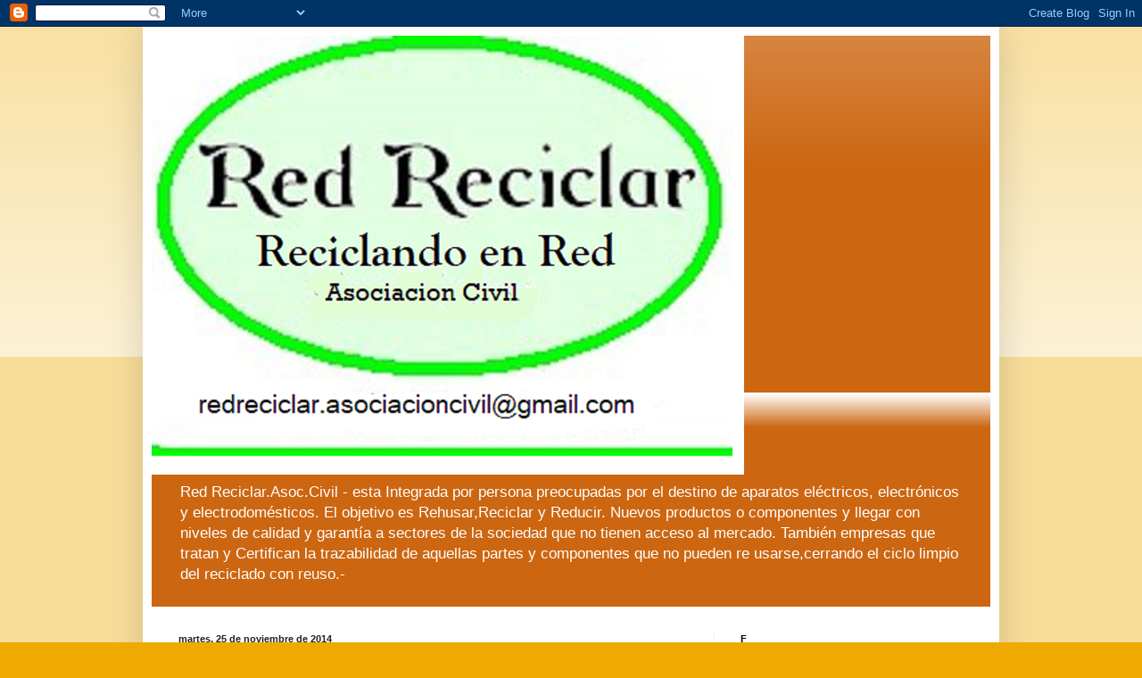

--- FILE ---
content_type: text/html; charset=UTF-8
request_url: https://reciklar-rehusar.blogspot.com/2014/07/recicladointeligencia-y-trabajo.html
body_size: 12362
content:
<!DOCTYPE html>
<html class='v2' dir='ltr' lang='es'>
<head>
<link href='https://www.blogger.com/static/v1/widgets/4128112664-css_bundle_v2.css' rel='stylesheet' type='text/css'/>
<meta content='width=1100' name='viewport'/>
<meta content='text/html; charset=UTF-8' http-equiv='Content-Type'/>
<meta content='blogger' name='generator'/>
<link href='https://reciklar-rehusar.blogspot.com/favicon.ico' rel='icon' type='image/x-icon'/>
<link href='http://reciklar-rehusar.blogspot.com/2014/07/recicladointeligencia-y-trabajo.html' rel='canonical'/>
<link rel="alternate" type="application/atom+xml" title="Red Reciclar Reciclando en Red.Asoc.Civil             CWOLPO - Atom" href="https://reciklar-rehusar.blogspot.com/feeds/posts/default" />
<link rel="alternate" type="application/rss+xml" title="Red Reciclar Reciclando en Red.Asoc.Civil             CWOLPO - RSS" href="https://reciklar-rehusar.blogspot.com/feeds/posts/default?alt=rss" />
<link rel="service.post" type="application/atom+xml" title="Red Reciclar Reciclando en Red.Asoc.Civil             CWOLPO - Atom" href="https://www.blogger.com/feeds/6734892596306697539/posts/default" />

<link rel="alternate" type="application/atom+xml" title="Red Reciclar Reciclando en Red.Asoc.Civil             CWOLPO - Atom" href="https://reciklar-rehusar.blogspot.com/feeds/539282465197766662/comments/default" />
<!--Can't find substitution for tag [blog.ieCssRetrofitLinks]-->
<link href='https://blogger.googleusercontent.com/img/b/R29vZ2xl/AVvXsEhV5XcRB_YrLC7dhHQI6rxTIij16_H1hSY5wR1CuTRFSiGwdkvBgKu4X390evk3F8ghsGQ0ndyDUEtmCEcJQx-xjuoiuBnF-48HtgaWRv53RXtteIOAkyHgIt4aR5mJ4vTkCvx8HoWggLE/s1600/10414898_706354976120934_6656709326905460113_n.jpg' rel='image_src'/>
<meta content='http://reciklar-rehusar.blogspot.com/2014/07/recicladointeligencia-y-trabajo.html' property='og:url'/>
<meta content='Reciclado,inteligencia y trabajo colectivo...' property='og:title'/>
<meta content=' reciclado con botellas Redreciclar@gmail.com      ideas con palets      inteligencia colectivo   y trabajo .....     todo tiene una segunda...' property='og:description'/>
<meta content='https://blogger.googleusercontent.com/img/b/R29vZ2xl/AVvXsEhV5XcRB_YrLC7dhHQI6rxTIij16_H1hSY5wR1CuTRFSiGwdkvBgKu4X390evk3F8ghsGQ0ndyDUEtmCEcJQx-xjuoiuBnF-48HtgaWRv53RXtteIOAkyHgIt4aR5mJ4vTkCvx8HoWggLE/w1200-h630-p-k-no-nu/10414898_706354976120934_6656709326905460113_n.jpg' property='og:image'/>
<title>Red Reciclar Reciclando en Red.Asoc.Civil             CWOLPO: Reciclado,inteligencia y trabajo colectivo...</title>
<style id='page-skin-1' type='text/css'><!--
/*
-----------------------------------------------
Blogger Template Style
Name:     Simple
Designer: Blogger
URL:      www.blogger.com
----------------------------------------------- */
/* Content
----------------------------------------------- */
body {
font: normal normal 12px Arial, Tahoma, Helvetica, FreeSans, sans-serif;
color: #222222;
background: #eeaa00 none repeat scroll top left;
padding: 0 40px 40px 40px;
}
html body .region-inner {
min-width: 0;
max-width: 100%;
width: auto;
}
h2 {
font-size: 22px;
}
a:link {
text-decoration:none;
color: #cc6611;
}
a:visited {
text-decoration:none;
color: #888888;
}
a:hover {
text-decoration:underline;
color: #ff9900;
}
.body-fauxcolumn-outer .fauxcolumn-inner {
background: transparent url(https://resources.blogblog.com/blogblog/data/1kt/simple/body_gradient_tile_light.png) repeat scroll top left;
_background-image: none;
}
.body-fauxcolumn-outer .cap-top {
position: absolute;
z-index: 1;
height: 400px;
width: 100%;
}
.body-fauxcolumn-outer .cap-top .cap-left {
width: 100%;
background: transparent url(https://resources.blogblog.com/blogblog/data/1kt/simple/gradients_light.png) repeat-x scroll top left;
_background-image: none;
}
.content-outer {
-moz-box-shadow: 0 0 40px rgba(0, 0, 0, .15);
-webkit-box-shadow: 0 0 5px rgba(0, 0, 0, .15);
-goog-ms-box-shadow: 0 0 10px #333333;
box-shadow: 0 0 40px rgba(0, 0, 0, .15);
margin-bottom: 1px;
}
.content-inner {
padding: 10px 10px;
}
.content-inner {
background-color: #ffffff;
}
/* Header
----------------------------------------------- */
.header-outer {
background: #cc6611 url(//www.blogblog.com/1kt/simple/gradients_light.png) repeat-x scroll 0 -400px;
_background-image: none;
}
.Header h1 {
font: normal normal 60px Arial, Tahoma, Helvetica, FreeSans, sans-serif;
color: #ffffff;
text-shadow: 1px 2px 3px rgba(0, 0, 0, .2);
}
.Header h1 a {
color: #ffffff;
}
.Header .description {
font-size: 140%;
color: #ffffff;
}
.header-inner .Header .titlewrapper {
padding: 22px 30px;
}
.header-inner .Header .descriptionwrapper {
padding: 0 30px;
}
/* Tabs
----------------------------------------------- */
.tabs-inner .section:first-child {
border-top: 0 solid #eeeeee;
}
.tabs-inner .section:first-child ul {
margin-top: -0;
border-top: 0 solid #eeeeee;
border-left: 0 solid #eeeeee;
border-right: 0 solid #eeeeee;
}
.tabs-inner .widget ul {
background: #f5f5f5 url(https://resources.blogblog.com/blogblog/data/1kt/simple/gradients_light.png) repeat-x scroll 0 -800px;
_background-image: none;
border-bottom: 1px solid #eeeeee;
margin-top: 0;
margin-left: -30px;
margin-right: -30px;
}
.tabs-inner .widget li a {
display: inline-block;
padding: .6em 1em;
font: normal normal 14px Arial, Tahoma, Helvetica, FreeSans, sans-serif;
color: #999999;
border-left: 1px solid #ffffff;
border-right: 1px solid #eeeeee;
}
.tabs-inner .widget li:first-child a {
border-left: none;
}
.tabs-inner .widget li.selected a, .tabs-inner .widget li a:hover {
color: #000000;
background-color: #eeeeee;
text-decoration: none;
}
/* Columns
----------------------------------------------- */
.main-outer {
border-top: 0 solid #eeeeee;
}
.fauxcolumn-left-outer .fauxcolumn-inner {
border-right: 1px solid #eeeeee;
}
.fauxcolumn-right-outer .fauxcolumn-inner {
border-left: 1px solid #eeeeee;
}
/* Headings
----------------------------------------------- */
div.widget > h2,
div.widget h2.title {
margin: 0 0 1em 0;
font: normal bold 11px Arial, Tahoma, Helvetica, FreeSans, sans-serif;
color: #000000;
}
/* Widgets
----------------------------------------------- */
.widget .zippy {
color: #999999;
text-shadow: 2px 2px 1px rgba(0, 0, 0, .1);
}
.widget .popular-posts ul {
list-style: none;
}
/* Posts
----------------------------------------------- */
h2.date-header {
font: normal bold 11px Arial, Tahoma, Helvetica, FreeSans, sans-serif;
}
.date-header span {
background-color: transparent;
color: #222222;
padding: inherit;
letter-spacing: inherit;
margin: inherit;
}
.main-inner {
padding-top: 30px;
padding-bottom: 30px;
}
.main-inner .column-center-inner {
padding: 0 15px;
}
.main-inner .column-center-inner .section {
margin: 0 15px;
}
.post {
margin: 0 0 25px 0;
}
h3.post-title, .comments h4 {
font: normal normal 22px Arial, Tahoma, Helvetica, FreeSans, sans-serif;
margin: .75em 0 0;
}
.post-body {
font-size: 110%;
line-height: 1.4;
position: relative;
}
.post-body img, .post-body .tr-caption-container, .Profile img, .Image img,
.BlogList .item-thumbnail img {
padding: 2px;
background: #ffffff;
border: 1px solid #eeeeee;
-moz-box-shadow: 1px 1px 5px rgba(0, 0, 0, .1);
-webkit-box-shadow: 1px 1px 5px rgba(0, 0, 0, .1);
box-shadow: 1px 1px 5px rgba(0, 0, 0, .1);
}
.post-body img, .post-body .tr-caption-container {
padding: 5px;
}
.post-body .tr-caption-container {
color: #222222;
}
.post-body .tr-caption-container img {
padding: 0;
background: transparent;
border: none;
-moz-box-shadow: 0 0 0 rgba(0, 0, 0, .1);
-webkit-box-shadow: 0 0 0 rgba(0, 0, 0, .1);
box-shadow: 0 0 0 rgba(0, 0, 0, .1);
}
.post-header {
margin: 0 0 1.5em;
line-height: 1.6;
font-size: 90%;
}
.post-footer {
margin: 20px -2px 0;
padding: 5px 10px;
color: #666666;
background-color: #f9f9f9;
border-bottom: 1px solid #eeeeee;
line-height: 1.6;
font-size: 90%;
}
#comments .comment-author {
padding-top: 1.5em;
border-top: 1px solid #eeeeee;
background-position: 0 1.5em;
}
#comments .comment-author:first-child {
padding-top: 0;
border-top: none;
}
.avatar-image-container {
margin: .2em 0 0;
}
#comments .avatar-image-container img {
border: 1px solid #eeeeee;
}
/* Comments
----------------------------------------------- */
.comments .comments-content .icon.blog-author {
background-repeat: no-repeat;
background-image: url([data-uri]);
}
.comments .comments-content .loadmore a {
border-top: 1px solid #999999;
border-bottom: 1px solid #999999;
}
.comments .comment-thread.inline-thread {
background-color: #f9f9f9;
}
.comments .continue {
border-top: 2px solid #999999;
}
/* Accents
---------------------------------------------- */
.section-columns td.columns-cell {
border-left: 1px solid #eeeeee;
}
.blog-pager {
background: transparent none no-repeat scroll top center;
}
.blog-pager-older-link, .home-link,
.blog-pager-newer-link {
background-color: #ffffff;
padding: 5px;
}
.footer-outer {
border-top: 0 dashed #bbbbbb;
}
/* Mobile
----------------------------------------------- */
body.mobile  {
background-size: auto;
}
.mobile .body-fauxcolumn-outer {
background: transparent none repeat scroll top left;
}
.mobile .body-fauxcolumn-outer .cap-top {
background-size: 100% auto;
}
.mobile .content-outer {
-webkit-box-shadow: 0 0 3px rgba(0, 0, 0, .15);
box-shadow: 0 0 3px rgba(0, 0, 0, .15);
}
.mobile .tabs-inner .widget ul {
margin-left: 0;
margin-right: 0;
}
.mobile .post {
margin: 0;
}
.mobile .main-inner .column-center-inner .section {
margin: 0;
}
.mobile .date-header span {
padding: 0.1em 10px;
margin: 0 -10px;
}
.mobile h3.post-title {
margin: 0;
}
.mobile .blog-pager {
background: transparent none no-repeat scroll top center;
}
.mobile .footer-outer {
border-top: none;
}
.mobile .main-inner, .mobile .footer-inner {
background-color: #ffffff;
}
.mobile-index-contents {
color: #222222;
}
.mobile-link-button {
background-color: #cc6611;
}
.mobile-link-button a:link, .mobile-link-button a:visited {
color: #ffffff;
}
.mobile .tabs-inner .section:first-child {
border-top: none;
}
.mobile .tabs-inner .PageList .widget-content {
background-color: #eeeeee;
color: #000000;
border-top: 1px solid #eeeeee;
border-bottom: 1px solid #eeeeee;
}
.mobile .tabs-inner .PageList .widget-content .pagelist-arrow {
border-left: 1px solid #eeeeee;
}

--></style>
<style id='template-skin-1' type='text/css'><!--
body {
min-width: 960px;
}
.content-outer, .content-fauxcolumn-outer, .region-inner {
min-width: 960px;
max-width: 960px;
_width: 960px;
}
.main-inner .columns {
padding-left: 0;
padding-right: 310px;
}
.main-inner .fauxcolumn-center-outer {
left: 0;
right: 310px;
/* IE6 does not respect left and right together */
_width: expression(this.parentNode.offsetWidth -
parseInt("0") -
parseInt("310px") + 'px');
}
.main-inner .fauxcolumn-left-outer {
width: 0;
}
.main-inner .fauxcolumn-right-outer {
width: 310px;
}
.main-inner .column-left-outer {
width: 0;
right: 100%;
margin-left: -0;
}
.main-inner .column-right-outer {
width: 310px;
margin-right: -310px;
}
#layout {
min-width: 0;
}
#layout .content-outer {
min-width: 0;
width: 800px;
}
#layout .region-inner {
min-width: 0;
width: auto;
}
body#layout div.add_widget {
padding: 8px;
}
body#layout div.add_widget a {
margin-left: 32px;
}
--></style>
<link href='https://www.blogger.com/dyn-css/authorization.css?targetBlogID=6734892596306697539&amp;zx=49af7443-49f0-498d-a91e-2dca795205f7' media='none' onload='if(media!=&#39;all&#39;)media=&#39;all&#39;' rel='stylesheet'/><noscript><link href='https://www.blogger.com/dyn-css/authorization.css?targetBlogID=6734892596306697539&amp;zx=49af7443-49f0-498d-a91e-2dca795205f7' rel='stylesheet'/></noscript>
<meta name='google-adsense-platform-account' content='ca-host-pub-1556223355139109'/>
<meta name='google-adsense-platform-domain' content='blogspot.com'/>

<!-- data-ad-client=ca-pub-8532209906549663 -->

</head>
<body class='loading variant-bold'>
<div class='navbar section' id='navbar' name='Barra de navegación'><div class='widget Navbar' data-version='1' id='Navbar1'><script type="text/javascript">
    function setAttributeOnload(object, attribute, val) {
      if(window.addEventListener) {
        window.addEventListener('load',
          function(){ object[attribute] = val; }, false);
      } else {
        window.attachEvent('onload', function(){ object[attribute] = val; });
      }
    }
  </script>
<div id="navbar-iframe-container"></div>
<script type="text/javascript" src="https://apis.google.com/js/platform.js"></script>
<script type="text/javascript">
      gapi.load("gapi.iframes:gapi.iframes.style.bubble", function() {
        if (gapi.iframes && gapi.iframes.getContext) {
          gapi.iframes.getContext().openChild({
              url: 'https://www.blogger.com/navbar/6734892596306697539?po\x3d539282465197766662\x26origin\x3dhttps://reciklar-rehusar.blogspot.com',
              where: document.getElementById("navbar-iframe-container"),
              id: "navbar-iframe"
          });
        }
      });
    </script><script type="text/javascript">
(function() {
var script = document.createElement('script');
script.type = 'text/javascript';
script.src = '//pagead2.googlesyndication.com/pagead/js/google_top_exp.js';
var head = document.getElementsByTagName('head')[0];
if (head) {
head.appendChild(script);
}})();
</script>
</div></div>
<div class='body-fauxcolumns'>
<div class='fauxcolumn-outer body-fauxcolumn-outer'>
<div class='cap-top'>
<div class='cap-left'></div>
<div class='cap-right'></div>
</div>
<div class='fauxborder-left'>
<div class='fauxborder-right'></div>
<div class='fauxcolumn-inner'>
</div>
</div>
<div class='cap-bottom'>
<div class='cap-left'></div>
<div class='cap-right'></div>
</div>
</div>
</div>
<div class='content'>
<div class='content-fauxcolumns'>
<div class='fauxcolumn-outer content-fauxcolumn-outer'>
<div class='cap-top'>
<div class='cap-left'></div>
<div class='cap-right'></div>
</div>
<div class='fauxborder-left'>
<div class='fauxborder-right'></div>
<div class='fauxcolumn-inner'>
</div>
</div>
<div class='cap-bottom'>
<div class='cap-left'></div>
<div class='cap-right'></div>
</div>
</div>
</div>
<div class='content-outer'>
<div class='content-cap-top cap-top'>
<div class='cap-left'></div>
<div class='cap-right'></div>
</div>
<div class='fauxborder-left content-fauxborder-left'>
<div class='fauxborder-right content-fauxborder-right'></div>
<div class='content-inner'>
<header>
<div class='header-outer'>
<div class='header-cap-top cap-top'>
<div class='cap-left'></div>
<div class='cap-right'></div>
</div>
<div class='fauxborder-left header-fauxborder-left'>
<div class='fauxborder-right header-fauxborder-right'></div>
<div class='region-inner header-inner'>
<div class='header section' id='header' name='Cabecera'><div class='widget Header' data-version='1' id='Header1'>
<div id='header-inner'>
<a href='https://reciklar-rehusar.blogspot.com/' style='display: block'>
<img alt='Red Reciclar Reciclando en Red.Asoc.Civil             CWOLPO' height='492px; ' id='Header1_headerimg' src='https://blogger.googleusercontent.com/img/b/R29vZ2xl/AVvXsEjGnnjsKkiFGLIYoNnTHHr4zEhsM7sjeFVenQOGB_0LKtnegbz-zms3-g83ABWCJ2Gc0WuBJsoaw7zcSoJZKd7FYlo0YTK8GZTOLAglmfsWCG7B0DGPSnRkrfV8ayiGvvD40Sa77ZSFYQQ/s1600/44044631_1924434924312927_1688836485735776256_n.png' style='display: block' width='664px; '/>
</a>
<div class='descriptionwrapper'>
<p class='description'><span>Red Reciclar.Asoc.Civil - esta Integrada por persona preocupadas
por el destino de aparatos eléctricos, electrónicos y electrodomésticos. El objetivo es Rehusar,Reciclar y Reducir. Nuevos productos o componentes y llegar con niveles de calidad y garantía a sectores de la sociedad que no tienen acceso al mercado.
También empresas  que tratan y Certifican la trazabilidad de aquellas partes y componentes que no pueden re usarse,cerrando el ciclo limpio del reciclado con reuso.-</span></p>
</div>
</div>
</div></div>
</div>
</div>
<div class='header-cap-bottom cap-bottom'>
<div class='cap-left'></div>
<div class='cap-right'></div>
</div>
</div>
</header>
<div class='tabs-outer'>
<div class='tabs-cap-top cap-top'>
<div class='cap-left'></div>
<div class='cap-right'></div>
</div>
<div class='fauxborder-left tabs-fauxborder-left'>
<div class='fauxborder-right tabs-fauxborder-right'></div>
<div class='region-inner tabs-inner'>
<div class='tabs no-items section' id='crosscol' name='Multicolumnas'></div>
<div class='tabs no-items section' id='crosscol-overflow' name='Cross-Column 2'></div>
</div>
</div>
<div class='tabs-cap-bottom cap-bottom'>
<div class='cap-left'></div>
<div class='cap-right'></div>
</div>
</div>
<div class='main-outer'>
<div class='main-cap-top cap-top'>
<div class='cap-left'></div>
<div class='cap-right'></div>
</div>
<div class='fauxborder-left main-fauxborder-left'>
<div class='fauxborder-right main-fauxborder-right'></div>
<div class='region-inner main-inner'>
<div class='columns fauxcolumns'>
<div class='fauxcolumn-outer fauxcolumn-center-outer'>
<div class='cap-top'>
<div class='cap-left'></div>
<div class='cap-right'></div>
</div>
<div class='fauxborder-left'>
<div class='fauxborder-right'></div>
<div class='fauxcolumn-inner'>
</div>
</div>
<div class='cap-bottom'>
<div class='cap-left'></div>
<div class='cap-right'></div>
</div>
</div>
<div class='fauxcolumn-outer fauxcolumn-left-outer'>
<div class='cap-top'>
<div class='cap-left'></div>
<div class='cap-right'></div>
</div>
<div class='fauxborder-left'>
<div class='fauxborder-right'></div>
<div class='fauxcolumn-inner'>
</div>
</div>
<div class='cap-bottom'>
<div class='cap-left'></div>
<div class='cap-right'></div>
</div>
</div>
<div class='fauxcolumn-outer fauxcolumn-right-outer'>
<div class='cap-top'>
<div class='cap-left'></div>
<div class='cap-right'></div>
</div>
<div class='fauxborder-left'>
<div class='fauxborder-right'></div>
<div class='fauxcolumn-inner'>
</div>
</div>
<div class='cap-bottom'>
<div class='cap-left'></div>
<div class='cap-right'></div>
</div>
</div>
<!-- corrects IE6 width calculation -->
<div class='columns-inner'>
<div class='column-center-outer'>
<div class='column-center-inner'>
<div class='main section' id='main' name='Principal'><div class='widget Blog' data-version='1' id='Blog1'>
<div class='blog-posts hfeed'>

          <div class="date-outer">
        
<h2 class='date-header'><span>martes, 25 de noviembre de 2014</span></h2>

          <div class="date-posts">
        
<div class='post-outer'>
<div class='post hentry uncustomized-post-template' itemprop='blogPost' itemscope='itemscope' itemtype='http://schema.org/BlogPosting'>
<meta content='https://blogger.googleusercontent.com/img/b/R29vZ2xl/AVvXsEhV5XcRB_YrLC7dhHQI6rxTIij16_H1hSY5wR1CuTRFSiGwdkvBgKu4X390evk3F8ghsGQ0ndyDUEtmCEcJQx-xjuoiuBnF-48HtgaWRv53RXtteIOAkyHgIt4aR5mJ4vTkCvx8HoWggLE/s1600/10414898_706354976120934_6656709326905460113_n.jpg' itemprop='image_url'/>
<meta content='6734892596306697539' itemprop='blogId'/>
<meta content='539282465197766662' itemprop='postId'/>
<a name='539282465197766662'></a>
<h3 class='post-title entry-title' itemprop='name'>
Reciclado,inteligencia y trabajo colectivo...
</h3>
<div class='post-header'>
<div class='post-header-line-1'></div>
</div>
<div class='post-body entry-content' id='post-body-539282465197766662' itemprop='description articleBody'>
<div class="separator" style="clear: both; text-align: center;">
<a href="https://blogger.googleusercontent.com/img/b/R29vZ2xl/AVvXsEhV5XcRB_YrLC7dhHQI6rxTIij16_H1hSY5wR1CuTRFSiGwdkvBgKu4X390evk3F8ghsGQ0ndyDUEtmCEcJQx-xjuoiuBnF-48HtgaWRv53RXtteIOAkyHgIt4aR5mJ4vTkCvx8HoWggLE/s1600/10414898_706354976120934_6656709326905460113_n.jpg" style="margin-left: 1em; margin-right: 1em;"><img border="0" height="255" src="https://blogger.googleusercontent.com/img/b/R29vZ2xl/AVvXsEhV5XcRB_YrLC7dhHQI6rxTIij16_H1hSY5wR1CuTRFSiGwdkvBgKu4X390evk3F8ghsGQ0ndyDUEtmCEcJQx-xjuoiuBnF-48HtgaWRv53RXtteIOAkyHgIt4aR5mJ4vTkCvx8HoWggLE/s1600/10414898_706354976120934_6656709326905460113_n.jpg" width="320" /></a><span style="font-size: x-large;"><b>reciclado con botellas</b></span></div><div class="separator" style="clear: both; text-align: center;"><span style="font-size: x-large;"><b>Redreciclar@gmail.com&nbsp;</b></span></div>
<br />
<br />
<div class="separator" style="clear: both; text-align: center;">
<b><span style="font-size: x-large;">ideas con palets</span></b><a href="https://blogger.googleusercontent.com/img/b/R29vZ2xl/AVvXsEhSplhDMNKo-D_5JzX0Ez_pYzyXtGzHr8Q873ke27_6mp1VCXrMZOIM5lsr20quASSmEJAAsT5RBZ14tv4J69B3V9r-UQf3p-8cPuDjQQtYNilTWFa9X_ibOCdoMlqmqTKdGYlEdPCMqQ0/s1600/6432_435019079915904_1645682394_n.jpg" style="margin-left: 1em; margin-right: 1em;"><img border="0" height="320" src="https://blogger.googleusercontent.com/img/b/R29vZ2xl/AVvXsEhSplhDMNKo-D_5JzX0Ez_pYzyXtGzHr8Q873ke27_6mp1VCXrMZOIM5lsr20quASSmEJAAsT5RBZ14tv4J69B3V9r-UQf3p-8cPuDjQQtYNilTWFa9X_ibOCdoMlqmqTKdGYlEdPCMqQ0/s1600/6432_435019079915904_1645682394_n.jpg" width="320" /></a></div>
<br />
<div class="separator" style="clear: both; text-align: center;">
<a href="https://blogger.googleusercontent.com/img/b/R29vZ2xl/AVvXsEgQ1uCSw-Y1amEaMpGx2o4XJgp7if-CYop-HYB-tlOaJ5tyOCCxrHXUnvph4a5NYwINeL5fGywFmF47o0H9HOGwscrsuNFXaypaWq2rzjykfTsCb4TXQdAjyftYYthK9Xj48La1XFTmMJU/s1600/cerebro.jpg" style="margin-left: 1em; margin-right: 1em;"><img border="0" height="320" src="https://blogger.googleusercontent.com/img/b/R29vZ2xl/AVvXsEgQ1uCSw-Y1amEaMpGx2o4XJgp7if-CYop-HYB-tlOaJ5tyOCCxrHXUnvph4a5NYwINeL5fGywFmF47o0H9HOGwscrsuNFXaypaWq2rzjykfTsCb4TXQdAjyftYYthK9Xj48La1XFTmMJU/s1600/cerebro.jpg" width="263" /></a></div>
<div class="separator" style="clear: both; text-align: center;">
<b><span style="font-size: x-large;">inteligencia colectivo</span></b></div>
<div class="separator" style="clear: both; text-align: center;">
<b><span style="font-size: x-large;">y trabajo .....</span></b></div>
<br />
<div class="separator" style="clear: both; text-align: center;">
<a href="https://blogger.googleusercontent.com/img/b/R29vZ2xl/AVvXsEiuPGeq3ZbZGEbZYBUa1Gzkatk9nkpHRbqcksNiO921bsesLXcWgxCueZerULeMmnWmRKBKU00JKM3mjSJnjg7GZXGJvvR_R-RSikCPmdnQspjdGlw-gBlmI5Otrqgx7QILyDQbSVqqLgQ/s1600/varios+de+todo.jpg" style="margin-left: 1em; margin-right: 1em;"><img border="0" height="202" src="https://blogger.googleusercontent.com/img/b/R29vZ2xl/AVvXsEiuPGeq3ZbZGEbZYBUa1Gzkatk9nkpHRbqcksNiO921bsesLXcWgxCueZerULeMmnWmRKBKU00JKM3mjSJnjg7GZXGJvvR_R-RSikCPmdnQspjdGlw-gBlmI5Otrqgx7QILyDQbSVqqLgQ/s1600/varios+de+todo.jpg" width="320" /></a><b><span style="font-size: x-large;">&nbsp;todo tiene una segunda oportunidad</span></b></div>
<div class="separator" style="clear: both; text-align: center;">
<b><span style="font-size: x-large;"><br /></span></b></div>
<div class="separator" style="clear: both; text-align: center;"><span style="font-size: x-large;"><b>Redreciclar@gmail.com&nbsp;</b></span></div>
<br />
<div style='clear: both;'></div>
</div>
<div class='post-footer'>
<div class='post-footer-line post-footer-line-1'>
<span class='post-author vcard'>
Publicado por
<span class='fn' itemprop='author' itemscope='itemscope' itemtype='http://schema.org/Person'>
<span itemprop='name'>EcoValor</span>
</span>
</span>
<span class='post-timestamp'>
en
<meta content='http://reciklar-rehusar.blogspot.com/2014/07/recicladointeligencia-y-trabajo.html' itemprop='url'/>
<a class='timestamp-link' href='https://reciklar-rehusar.blogspot.com/2014/07/recicladointeligencia-y-trabajo.html' rel='bookmark' title='permanent link'><abbr class='published' itemprop='datePublished' title='2014-11-25T16:31:00-08:00'>16:31</abbr></a>
</span>
<span class='post-comment-link'>
</span>
<span class='post-icons'>
<span class='item-control blog-admin pid-682366065'>
<a href='https://www.blogger.com/post-edit.g?blogID=6734892596306697539&postID=539282465197766662&from=pencil' title='Editar entrada'>
<img alt='' class='icon-action' height='18' src='https://resources.blogblog.com/img/icon18_edit_allbkg.gif' width='18'/>
</a>
</span>
</span>
<div class='post-share-buttons goog-inline-block'>
</div>
</div>
<div class='post-footer-line post-footer-line-2'>
<span class='post-labels'>
</span>
</div>
<div class='post-footer-line post-footer-line-3'>
<span class='post-location'>
</span>
</div>
</div>
</div>
<div class='comments' id='comments'>
<a name='comments'></a>
<h4>No hay comentarios:</h4>
<div id='Blog1_comments-block-wrapper'>
<dl class='avatar-comment-indent' id='comments-block'>
</dl>
</div>
<p class='comment-footer'>
<a href='https://www.blogger.com/comment/fullpage/post/6734892596306697539/539282465197766662' onclick=''>Publicar un comentario</a>
</p>
</div>
</div>

        </div></div>
      
</div>
<div class='blog-pager' id='blog-pager'>
<span id='blog-pager-newer-link'>
<a class='blog-pager-newer-link' href='https://reciklar-rehusar.blogspot.com/2015/08/red-reciclar-y-su-historia.html' id='Blog1_blog-pager-newer-link' title='Entrada más reciente'>Entrada más reciente</a>
</span>
<span id='blog-pager-older-link'>
<a class='blog-pager-older-link' href='https://reciklar-rehusar.blogspot.com/2014/10/muebles-con-palets.html' id='Blog1_blog-pager-older-link' title='Entrada antigua'>Entrada antigua</a>
</span>
<a class='home-link' href='https://reciklar-rehusar.blogspot.com/'>Inicio</a>
</div>
<div class='clear'></div>
<div class='post-feeds'>
<div class='feed-links'>
Suscribirse a:
<a class='feed-link' href='https://reciklar-rehusar.blogspot.com/feeds/539282465197766662/comments/default' target='_blank' type='application/atom+xml'>Enviar comentarios (Atom)</a>
</div>
</div>
</div><div class='widget BloggerButton' data-version='1' id='BloggerButton1'>
<div class='widget-content'>
<a href='https://www.blogger.com'><img alt='Powered By Blogger' src='https://img1.blogblog.com/html/buttons/blogger-ipower-blue.gif'/></a>
<div class='clear'></div>
</div>
</div><div class='widget PageList' data-version='1' id='PageList1'>
<h2>Valoramos y retiramos sin costo:Equipamiento informatico Recuperable.-</h2>
<div class='widget-content'>
<ul>
<li>
<a href='https://reciklar-rehusar.blogspot.com/'>Página principal</a>
</li>
</ul>
<div class='clear'></div>
</div>
</div><div class='widget HTML' data-version='1' id='HTML1'>
<div class='widget-content'>
<!-- inicio codigo contador --><a href="http://contador-de-visitas.com"><img style="border: 0px solid ; display: inline;" alt="contador de visitas" src="https://lh3.googleusercontent.com/blogger_img_proxy/AEn0k_sXLbiZNryHvJ-fPwcqHSXaLCRjiFUInHNj-iiGF02BOajv4Pj6DbV6kejFkn7E5bD0XUYJbnzclRTgdtt08OPgrclUrQAbxm-gNNXFMcvD4xyvV9dVXzVw32WB1A=s0-d"></a><br/><a href="http://contador-de-visitas.com">contador de visitas</a><!-- fin codigo contador -->
</div>
<div class='clear'></div>
</div><div class='widget BlogArchive' data-version='1' id='BlogArchive1'>
<h2>Archivo del blog</h2>
<div class='widget-content'>
<div id='ArchiveList'>
<div id='BlogArchive1_ArchiveList'>
<ul class='hierarchy'>
<li class='archivedate collapsed'>
<a class='toggle' href='javascript:void(0)'>
<span class='zippy'>

        &#9658;&#160;
      
</span>
</a>
<a class='post-count-link' href='https://reciklar-rehusar.blogspot.com/2020/'>
2020
</a>
<span class='post-count' dir='ltr'>(1)</span>
<ul class='hierarchy'>
<li class='archivedate collapsed'>
<a class='toggle' href='javascript:void(0)'>
<span class='zippy'>

        &#9658;&#160;
      
</span>
</a>
<a class='post-count-link' href='https://reciklar-rehusar.blogspot.com/2020/03/'>
marzo
</a>
<span class='post-count' dir='ltr'>(1)</span>
</li>
</ul>
</li>
</ul>
<ul class='hierarchy'>
<li class='archivedate collapsed'>
<a class='toggle' href='javascript:void(0)'>
<span class='zippy'>

        &#9658;&#160;
      
</span>
</a>
<a class='post-count-link' href='https://reciklar-rehusar.blogspot.com/2015/'>
2015
</a>
<span class='post-count' dir='ltr'>(2)</span>
<ul class='hierarchy'>
<li class='archivedate collapsed'>
<a class='toggle' href='javascript:void(0)'>
<span class='zippy'>

        &#9658;&#160;
      
</span>
</a>
<a class='post-count-link' href='https://reciklar-rehusar.blogspot.com/2015/08/'>
agosto
</a>
<span class='post-count' dir='ltr'>(2)</span>
</li>
</ul>
</li>
</ul>
<ul class='hierarchy'>
<li class='archivedate expanded'>
<a class='toggle' href='javascript:void(0)'>
<span class='zippy toggle-open'>

        &#9660;&#160;
      
</span>
</a>
<a class='post-count-link' href='https://reciklar-rehusar.blogspot.com/2014/'>
2014
</a>
<span class='post-count' dir='ltr'>(17)</span>
<ul class='hierarchy'>
<li class='archivedate expanded'>
<a class='toggle' href='javascript:void(0)'>
<span class='zippy toggle-open'>

        &#9660;&#160;
      
</span>
</a>
<a class='post-count-link' href='https://reciklar-rehusar.blogspot.com/2014/11/'>
noviembre
</a>
<span class='post-count' dir='ltr'>(4)</span>
<ul class='posts'>
<li><a href='https://reciklar-rehusar.blogspot.com/2014/07/recicladointeligencia-y-trabajo.html'>Reciclado,inteligencia y trabajo colectivo...</a></li>
<li><a href='https://reciklar-rehusar.blogspot.com/2014/10/muebles-con-palets.html'>Muebles con Palets</a></li>
<li><a href='https://reciklar-rehusar.blogspot.com/2014/11/poesia-que-latemi-hombre.html'>Poesia que late.Mi hombre</a></li>
<li><a href='https://reciklar-rehusar.blogspot.com/2015/02/pymesfracaso-casi-seguro-antes-de.html'>Pymes.Fracaso casi seguro antes de comenzar.Muerte...</a></li>
</ul>
</li>
</ul>
<ul class='hierarchy'>
<li class='archivedate collapsed'>
<a class='toggle' href='javascript:void(0)'>
<span class='zippy'>

        &#9658;&#160;
      
</span>
</a>
<a class='post-count-link' href='https://reciklar-rehusar.blogspot.com/2014/10/'>
octubre
</a>
<span class='post-count' dir='ltr'>(7)</span>
</li>
</ul>
<ul class='hierarchy'>
<li class='archivedate collapsed'>
<a class='toggle' href='javascript:void(0)'>
<span class='zippy'>

        &#9658;&#160;
      
</span>
</a>
<a class='post-count-link' href='https://reciklar-rehusar.blogspot.com/2014/09/'>
septiembre
</a>
<span class='post-count' dir='ltr'>(2)</span>
</li>
</ul>
<ul class='hierarchy'>
<li class='archivedate collapsed'>
<a class='toggle' href='javascript:void(0)'>
<span class='zippy'>

        &#9658;&#160;
      
</span>
</a>
<a class='post-count-link' href='https://reciklar-rehusar.blogspot.com/2014/08/'>
agosto
</a>
<span class='post-count' dir='ltr'>(1)</span>
</li>
</ul>
<ul class='hierarchy'>
<li class='archivedate collapsed'>
<a class='toggle' href='javascript:void(0)'>
<span class='zippy'>

        &#9658;&#160;
      
</span>
</a>
<a class='post-count-link' href='https://reciklar-rehusar.blogspot.com/2014/06/'>
junio
</a>
<span class='post-count' dir='ltr'>(1)</span>
</li>
</ul>
<ul class='hierarchy'>
<li class='archivedate collapsed'>
<a class='toggle' href='javascript:void(0)'>
<span class='zippy'>

        &#9658;&#160;
      
</span>
</a>
<a class='post-count-link' href='https://reciklar-rehusar.blogspot.com/2014/01/'>
enero
</a>
<span class='post-count' dir='ltr'>(2)</span>
</li>
</ul>
</li>
</ul>
<ul class='hierarchy'>
<li class='archivedate collapsed'>
<a class='toggle' href='javascript:void(0)'>
<span class='zippy'>

        &#9658;&#160;
      
</span>
</a>
<a class='post-count-link' href='https://reciklar-rehusar.blogspot.com/2013/'>
2013
</a>
<span class='post-count' dir='ltr'>(5)</span>
<ul class='hierarchy'>
<li class='archivedate collapsed'>
<a class='toggle' href='javascript:void(0)'>
<span class='zippy'>

        &#9658;&#160;
      
</span>
</a>
<a class='post-count-link' href='https://reciklar-rehusar.blogspot.com/2013/10/'>
octubre
</a>
<span class='post-count' dir='ltr'>(1)</span>
</li>
</ul>
<ul class='hierarchy'>
<li class='archivedate collapsed'>
<a class='toggle' href='javascript:void(0)'>
<span class='zippy'>

        &#9658;&#160;
      
</span>
</a>
<a class='post-count-link' href='https://reciklar-rehusar.blogspot.com/2013/09/'>
septiembre
</a>
<span class='post-count' dir='ltr'>(1)</span>
</li>
</ul>
<ul class='hierarchy'>
<li class='archivedate collapsed'>
<a class='toggle' href='javascript:void(0)'>
<span class='zippy'>

        &#9658;&#160;
      
</span>
</a>
<a class='post-count-link' href='https://reciklar-rehusar.blogspot.com/2013/06/'>
junio
</a>
<span class='post-count' dir='ltr'>(1)</span>
</li>
</ul>
<ul class='hierarchy'>
<li class='archivedate collapsed'>
<a class='toggle' href='javascript:void(0)'>
<span class='zippy'>

        &#9658;&#160;
      
</span>
</a>
<a class='post-count-link' href='https://reciklar-rehusar.blogspot.com/2013/03/'>
marzo
</a>
<span class='post-count' dir='ltr'>(2)</span>
</li>
</ul>
</li>
</ul>
<ul class='hierarchy'>
<li class='archivedate collapsed'>
<a class='toggle' href='javascript:void(0)'>
<span class='zippy'>

        &#9658;&#160;
      
</span>
</a>
<a class='post-count-link' href='https://reciklar-rehusar.blogspot.com/2012/'>
2012
</a>
<span class='post-count' dir='ltr'>(6)</span>
<ul class='hierarchy'>
<li class='archivedate collapsed'>
<a class='toggle' href='javascript:void(0)'>
<span class='zippy'>

        &#9658;&#160;
      
</span>
</a>
<a class='post-count-link' href='https://reciklar-rehusar.blogspot.com/2012/12/'>
diciembre
</a>
<span class='post-count' dir='ltr'>(2)</span>
</li>
</ul>
<ul class='hierarchy'>
<li class='archivedate collapsed'>
<a class='toggle' href='javascript:void(0)'>
<span class='zippy'>

        &#9658;&#160;
      
</span>
</a>
<a class='post-count-link' href='https://reciklar-rehusar.blogspot.com/2012/11/'>
noviembre
</a>
<span class='post-count' dir='ltr'>(4)</span>
</li>
</ul>
</li>
</ul>
<ul class='hierarchy'>
<li class='archivedate collapsed'>
<a class='toggle' href='javascript:void(0)'>
<span class='zippy'>

        &#9658;&#160;
      
</span>
</a>
<a class='post-count-link' href='https://reciklar-rehusar.blogspot.com/2011/'>
2011
</a>
<span class='post-count' dir='ltr'>(2)</span>
<ul class='hierarchy'>
<li class='archivedate collapsed'>
<a class='toggle' href='javascript:void(0)'>
<span class='zippy'>

        &#9658;&#160;
      
</span>
</a>
<a class='post-count-link' href='https://reciklar-rehusar.blogspot.com/2011/02/'>
febrero
</a>
<span class='post-count' dir='ltr'>(2)</span>
</li>
</ul>
</li>
</ul>
<ul class='hierarchy'>
<li class='archivedate collapsed'>
<a class='toggle' href='javascript:void(0)'>
<span class='zippy'>

        &#9658;&#160;
      
</span>
</a>
<a class='post-count-link' href='https://reciklar-rehusar.blogspot.com/2010/'>
2010
</a>
<span class='post-count' dir='ltr'>(7)</span>
<ul class='hierarchy'>
<li class='archivedate collapsed'>
<a class='toggle' href='javascript:void(0)'>
<span class='zippy'>

        &#9658;&#160;
      
</span>
</a>
<a class='post-count-link' href='https://reciklar-rehusar.blogspot.com/2010/09/'>
septiembre
</a>
<span class='post-count' dir='ltr'>(3)</span>
</li>
</ul>
<ul class='hierarchy'>
<li class='archivedate collapsed'>
<a class='toggle' href='javascript:void(0)'>
<span class='zippy'>

        &#9658;&#160;
      
</span>
</a>
<a class='post-count-link' href='https://reciklar-rehusar.blogspot.com/2010/08/'>
agosto
</a>
<span class='post-count' dir='ltr'>(1)</span>
</li>
</ul>
<ul class='hierarchy'>
<li class='archivedate collapsed'>
<a class='toggle' href='javascript:void(0)'>
<span class='zippy'>

        &#9658;&#160;
      
</span>
</a>
<a class='post-count-link' href='https://reciklar-rehusar.blogspot.com/2010/05/'>
mayo
</a>
<span class='post-count' dir='ltr'>(1)</span>
</li>
</ul>
<ul class='hierarchy'>
<li class='archivedate collapsed'>
<a class='toggle' href='javascript:void(0)'>
<span class='zippy'>

        &#9658;&#160;
      
</span>
</a>
<a class='post-count-link' href='https://reciklar-rehusar.blogspot.com/2010/04/'>
abril
</a>
<span class='post-count' dir='ltr'>(1)</span>
</li>
</ul>
<ul class='hierarchy'>
<li class='archivedate collapsed'>
<a class='toggle' href='javascript:void(0)'>
<span class='zippy'>

        &#9658;&#160;
      
</span>
</a>
<a class='post-count-link' href='https://reciklar-rehusar.blogspot.com/2010/02/'>
febrero
</a>
<span class='post-count' dir='ltr'>(1)</span>
</li>
</ul>
</li>
</ul>
<ul class='hierarchy'>
<li class='archivedate collapsed'>
<a class='toggle' href='javascript:void(0)'>
<span class='zippy'>

        &#9658;&#160;
      
</span>
</a>
<a class='post-count-link' href='https://reciklar-rehusar.blogspot.com/2009/'>
2009
</a>
<span class='post-count' dir='ltr'>(5)</span>
<ul class='hierarchy'>
<li class='archivedate collapsed'>
<a class='toggle' href='javascript:void(0)'>
<span class='zippy'>

        &#9658;&#160;
      
</span>
</a>
<a class='post-count-link' href='https://reciklar-rehusar.blogspot.com/2009/10/'>
octubre
</a>
<span class='post-count' dir='ltr'>(1)</span>
</li>
</ul>
<ul class='hierarchy'>
<li class='archivedate collapsed'>
<a class='toggle' href='javascript:void(0)'>
<span class='zippy'>

        &#9658;&#160;
      
</span>
</a>
<a class='post-count-link' href='https://reciklar-rehusar.blogspot.com/2009/09/'>
septiembre
</a>
<span class='post-count' dir='ltr'>(1)</span>
</li>
</ul>
<ul class='hierarchy'>
<li class='archivedate collapsed'>
<a class='toggle' href='javascript:void(0)'>
<span class='zippy'>

        &#9658;&#160;
      
</span>
</a>
<a class='post-count-link' href='https://reciklar-rehusar.blogspot.com/2009/04/'>
abril
</a>
<span class='post-count' dir='ltr'>(3)</span>
</li>
</ul>
</li>
</ul>
<ul class='hierarchy'>
<li class='archivedate collapsed'>
<a class='toggle' href='javascript:void(0)'>
<span class='zippy'>

        &#9658;&#160;
      
</span>
</a>
<a class='post-count-link' href='https://reciklar-rehusar.blogspot.com/2008/'>
2008
</a>
<span class='post-count' dir='ltr'>(1)</span>
<ul class='hierarchy'>
<li class='archivedate collapsed'>
<a class='toggle' href='javascript:void(0)'>
<span class='zippy'>

        &#9658;&#160;
      
</span>
</a>
<a class='post-count-link' href='https://reciklar-rehusar.blogspot.com/2008/06/'>
junio
</a>
<span class='post-count' dir='ltr'>(1)</span>
</li>
</ul>
</li>
</ul>
</div>
</div>
<div class='clear'></div>
</div>
</div><div class='widget Profile' data-version='1' id='Profile1'>
<h2>Datos personales</h2>
<div class='widget-content'>
<a href='https://www.blogger.com/profile/10204323512825320591'><img alt='Mi foto' class='profile-img' height='80' src='//blogger.googleusercontent.com/img/b/R29vZ2xl/AVvXsEjJvStoZqNqBvWIqxlbyLqW7z7tOQxJfqXzDsqgkyuwDkojQ6xuj_1LW46lc2O8LowTm1t9wAoxlU0Gk2pyvIcdMsRm-7MFPC5w3LoQQtYaqrnogiU1djeGG5QPtMf3HA/s151/Logo+Red+Reciklar.jpg.bmp' width='80'/></a>
<dl class='profile-datablock'>
<dt class='profile-data'>
<a class='profile-name-link g-profile' href='https://www.blogger.com/profile/10204323512825320591' rel='author' style='background-image: url(//www.blogger.com/img/logo-16.png);'>
EcoValor
</a>
</dt>
<dd class='profile-data'>Ramos Mejia, Buenos Aires, Argentina</dd>
<dd class='profile-textblock'>EcoValor es parte de "Red Reciclar"que tiene por finalidad el reuso y la disposicion correcta de aquellos aparatos electricos no utilizables.

Las empresas productoras de bienes de consumo tienen como finalidad la rotacion es decir consumo y reposicion.
El objeto de la red es aumentar la vida util del producto con dos finalidades,por un lado disminuir la cantidad de productos que deben retirarse del mercado y por otro que mas gente tenga acceso a productos que la red  abastesca.
EcoValor es la herramienta de distribucion-</dd>
</dl>
<a class='profile-link' href='https://www.blogger.com/profile/10204323512825320591' rel='author'>Ver todo mi perfil</a>
<div class='clear'></div>
</div>
</div></div>
</div>
</div>
<div class='column-left-outer'>
<div class='column-left-inner'>
<aside>
</aside>
</div>
</div>
<div class='column-right-outer'>
<div class='column-right-inner'>
<aside>
<div class='sidebar section' id='sidebar-right-1'><div class='widget HTML' data-version='1' id='HTML7'>
<h2 class='title'>F</h2>
<div class='widget-content'>
<iframe src="//www.facebook.com/plugins/follow?href=https%3A%2F%2Fwww.facebook.com%2Fwolpo&amp;layout=standard&amp;show_faces=true&amp;colorscheme=light&amp;width=450&amp;height=80" scrolling="no" frameborder="0" style="border:none; overflow:hidden; width:450px; height:80px;" allowtransparency="true"></iframe>
</div>
<div class='clear'></div>
</div><div class='widget PageList' data-version='1' id='PageList2'>
<h2>ecovalor</h2>
<div class='widget-content'>
<ul>
<li>
<a href='https://reciklar-rehusar.blogspot.com/'>Página principal</a>
</li>
<li>
<a href='http://www.eco-valor.com/'>ecovalor</a>
</li>
<li>
<a href='http://www.eco-valor.com/'>http://www.eco-valor.com/</a>
</li>
</ul>
<div class='clear'></div>
</div>
</div><div class='widget LinkList' data-version='1' id='LinkList1'>
<h2>Reciclado de Aparatos electricos y electronicos Pcs Heladeras Monitores</h2>
<div class='widget-content'>
<ul>
<li><a href='http://www.ambiente.gov.ar/?aplicacion=noticias&idarticulo=12130&idseccion=12'>Secretaria de Ambiente y Desarrollo sustentable de la nacion</a></li>
<li><a href='http://www.eco-valor.com/'>ECOVALOR</a></li>
<li><a href='http://lacasadelmonitor-recicla.blogspot.com.ar/'>La Casa del Monitor</a></li>
</ul>
<div class='clear'></div>
</div>
</div><div class='widget HTML' data-version='1' id='HTML5'>
<h2 class='title'>BICICLETAS RECICLADAS</h2>
<div class='widget-content'>
<span style="font-weight:bold;"></span><a href="http://www.reciklar-rehusar.com/2013/02/bicicletas-red-reciclarrecuperacion.html"></a>
</div>
<div class='clear'></div>
</div><div class='widget HTML' data-version='1' id='HTML4'>
<h2 class='title'>Recuperacion de aparatos electrónicos dados de baja</h2>
<div class='widget-content'>
<a href="http://http://www.reciklar-rehusar.com/2013/02/bicicletas-red-reciclarrecuperacion.html"></a>
</div>
<div class='clear'></div>
</div><div class='widget HTML' data-version='1' id='HTML3'>
<h2 class='title'>visitas...</h2>
<div class='widget-content'>
<script language="javascript" src="//server01.contadorwap.com/hitv2.php?id=41b0d0cbc4c4e762e065b207874e2922&amp;s=14&amp;tipo=grafico&amp;t=1300062337"></script>
<br /><font size=1><a href="http://www.contadorwap.com" target="_blank">Estadisticas web</a></font>
</div>
<div class='clear'></div>
</div><div class='widget BlogSearch' data-version='1' id='BlogSearch1'>
<h2 class='title'>Buscar este blog</h2>
<div class='widget-content'>
<div id='BlogSearch1_form'>
<form action='https://reciklar-rehusar.blogspot.com/search' class='gsc-search-box' target='_top'>
<table cellpadding='0' cellspacing='0' class='gsc-search-box'>
<tbody>
<tr>
<td class='gsc-input'>
<input autocomplete='off' class='gsc-input' name='q' size='10' title='search' type='text' value=''/>
</td>
<td class='gsc-search-button'>
<input class='gsc-search-button' title='search' type='submit' value='Buscar'/>
</td>
</tr>
</tbody>
</table>
</form>
</div>
</div>
<div class='clear'></div>
</div><div class='widget Text' data-version='1' id='Text1'>
<h2 class='title'>Coordinamos Retiros en Capital Federal y Gran Buenos Aires</h2>
<div class='widget-content'>
<div><br/></div><div><span class="Apple-style-span" style="color: rgb(41, 48, 59);   font-family:Georgia, 'times new roman', sans-serif;font-size:13px;"  ><div style="margin-top: 0px; margin-right: 0px; margin-bottom: 0px; margin-left: 0px; "><div style="margin-top: 0px; margin-right: 0px; margin-bottom: 0px; margin-left: 0px; "><strong><span style=" ;font-size:large;" >informes </span></strong><strong><span style="background-color: rgb(39, 78, 19);  font-size:large;" ><span style="background-color: white; color: rgb(39, 78, 19); "></span></span></strong><a href="mailto:reciklar@arnet.com.ar" style="color: rgb(71, 54, 36); text-decoration: underline; ">reciklar@arnet.com.ar</a>  </div></div><div style="margin-top: 0px; margin-right: 0px; margin-bottom: 0px; margin-left: 0px; "><div style="margin-top: 0px; margin-right: 0px; margin-bottom: 0px; margin-left: 0px; ">Humboldt 169.RamosMejia.</div></div><div style="margin-top: 0px; margin-right: 0px; margin-bottom: 0px; margin-left: 0px; "><div style="margin-top: 0px; margin-right: 0px; margin-bottom: 0px; margin-left: 0px; ">(1704)Buenos Aires.Argentina 9 a 18hs,<br/>-sabado de 9.30 a 13,30 </div></div><div style="margin-top: 0px; margin-right: 0px; margin-bottom: 0px; margin-left: 0px; "><div style="margin-top: 0px; margin-right: 0px; margin-bottom: 0px; margin-left: 0px; ">te 011 4658-4576/4464-4906<br/><br/></div><div style="margin-top: 0px; margin-right: 0px; margin-bottom: 0px; margin-left: 0px; ">Puede enviar un sms incluyendo</div><div style="margin-top: 0px; margin-right: 0px; margin-bottom: 0px; margin-left: 0px; ">horario persona de contacto y asunto las 24hs<br/>15 5 124 2771</div></div></span></div>
</div>
<div class='clear'></div>
</div></div>
<table border='0' cellpadding='0' cellspacing='0' class='section-columns columns-2'>
<tbody>
<tr>
<td class='first columns-cell'>
<div class='sidebar section' id='sidebar-right-2-1'><div class='widget HTML' data-version='1' id='HTML6'>
<h2 class='title'>meteorologia</h2>
<div class='widget-content'>
<!-- www.TuTiempo.net - Ancho:162px - Alto:83px -->
<div id="TT_Ric11EEkEEjcAeaAjAuzDzDzj7aAcdj"><h2><a href="http://www.tutiempo.net">Tutiempo.net</a></h2></div>
<script type="text/javascript" src="//www.tutiempo.net/widget/eltiempo_Ric11EEkEEjcAeaAjAuzDzDzj7aAcdj"></script>
</div>
<div class='clear'></div>
</div></div>
</td>
<td class='columns-cell'>
<div class='sidebar no-items section' id='sidebar-right-2-2'></div>
</td>
</tr>
</tbody>
</table>
<div class='sidebar section' id='sidebar-right-3'><div class='widget HTML' data-version='1' id='HTML2'>
<h2 class='title'>reciclado de heladeras comerciales</h2>
<div class='widget-content'>
<a href="http://http://www.reciklar-rehusar.com/2012/12/ecovalor-heladera-exhibidora.html"></a>
</div>
<div class='clear'></div>
</div></div>
</aside>
</div>
</div>
</div>
<div style='clear: both'></div>
<!-- columns -->
</div>
<!-- main -->
</div>
</div>
<div class='main-cap-bottom cap-bottom'>
<div class='cap-left'></div>
<div class='cap-right'></div>
</div>
</div>
<footer>
<div class='footer-outer'>
<div class='footer-cap-top cap-top'>
<div class='cap-left'></div>
<div class='cap-right'></div>
</div>
<div class='fauxborder-left footer-fauxborder-left'>
<div class='fauxborder-right footer-fauxborder-right'></div>
<div class='region-inner footer-inner'>
<div class='foot no-items section' id='footer-1'></div>
<table border='0' cellpadding='0' cellspacing='0' class='section-columns columns-2'>
<tbody>
<tr>
<td class='first columns-cell'>
<div class='foot no-items section' id='footer-2-1'></div>
</td>
<td class='columns-cell'>
<div class='foot no-items section' id='footer-2-2'></div>
</td>
</tr>
</tbody>
</table>
<!-- outside of the include in order to lock Attribution widget -->
<div class='foot section' id='footer-3' name='Pie de página'><div class='widget Attribution' data-version='1' id='Attribution1'>
<div class='widget-content' style='text-align: center;'>
Tema Sencillo. Con la tecnología de <a href='https://www.blogger.com' target='_blank'>Blogger</a>.
</div>
<div class='clear'></div>
</div></div>
</div>
</div>
<div class='footer-cap-bottom cap-bottom'>
<div class='cap-left'></div>
<div class='cap-right'></div>
</div>
</div>
</footer>
<!-- content -->
</div>
</div>
<div class='content-cap-bottom cap-bottom'>
<div class='cap-left'></div>
<div class='cap-right'></div>
</div>
</div>
</div>
<script type='text/javascript'>
    window.setTimeout(function() {
        document.body.className = document.body.className.replace('loading', '');
      }, 10);
  </script>

<script type="text/javascript" src="https://www.blogger.com/static/v1/widgets/382300504-widgets.js"></script>
<script type='text/javascript'>
window['__wavt'] = 'AOuZoY6GNt454Gi41k6D1jNaj8OADWg18Q:1767545204315';_WidgetManager._Init('//www.blogger.com/rearrange?blogID\x3d6734892596306697539','//reciklar-rehusar.blogspot.com/2014/07/recicladointeligencia-y-trabajo.html','6734892596306697539');
_WidgetManager._SetDataContext([{'name': 'blog', 'data': {'blogId': '6734892596306697539', 'title': 'Red Reciclar Reciclando en Red.Asoc.Civil             CWOLPO', 'url': 'https://reciklar-rehusar.blogspot.com/2014/07/recicladointeligencia-y-trabajo.html', 'canonicalUrl': 'http://reciklar-rehusar.blogspot.com/2014/07/recicladointeligencia-y-trabajo.html', 'homepageUrl': 'https://reciklar-rehusar.blogspot.com/', 'searchUrl': 'https://reciklar-rehusar.blogspot.com/search', 'canonicalHomepageUrl': 'http://reciklar-rehusar.blogspot.com/', 'blogspotFaviconUrl': 'https://reciklar-rehusar.blogspot.com/favicon.ico', 'bloggerUrl': 'https://www.blogger.com', 'hasCustomDomain': false, 'httpsEnabled': true, 'enabledCommentProfileImages': true, 'gPlusViewType': 'FILTERED_POSTMOD', 'adultContent': false, 'analyticsAccountNumber': '', 'encoding': 'UTF-8', 'locale': 'es', 'localeUnderscoreDelimited': 'es', 'languageDirection': 'ltr', 'isPrivate': false, 'isMobile': false, 'isMobileRequest': false, 'mobileClass': '', 'isPrivateBlog': false, 'isDynamicViewsAvailable': true, 'feedLinks': '\x3clink rel\x3d\x22alternate\x22 type\x3d\x22application/atom+xml\x22 title\x3d\x22Red Reciclar Reciclando en Red.Asoc.Civil             CWOLPO - Atom\x22 href\x3d\x22https://reciklar-rehusar.blogspot.com/feeds/posts/default\x22 /\x3e\n\x3clink rel\x3d\x22alternate\x22 type\x3d\x22application/rss+xml\x22 title\x3d\x22Red Reciclar Reciclando en Red.Asoc.Civil             CWOLPO - RSS\x22 href\x3d\x22https://reciklar-rehusar.blogspot.com/feeds/posts/default?alt\x3drss\x22 /\x3e\n\x3clink rel\x3d\x22service.post\x22 type\x3d\x22application/atom+xml\x22 title\x3d\x22Red Reciclar Reciclando en Red.Asoc.Civil             CWOLPO - Atom\x22 href\x3d\x22https://www.blogger.com/feeds/6734892596306697539/posts/default\x22 /\x3e\n\n\x3clink rel\x3d\x22alternate\x22 type\x3d\x22application/atom+xml\x22 title\x3d\x22Red Reciclar Reciclando en Red.Asoc.Civil             CWOLPO - Atom\x22 href\x3d\x22https://reciklar-rehusar.blogspot.com/feeds/539282465197766662/comments/default\x22 /\x3e\n', 'meTag': '', 'adsenseClientId': 'ca-pub-8532209906549663', 'adsenseHostId': 'ca-host-pub-1556223355139109', 'adsenseHasAds': false, 'adsenseAutoAds': false, 'boqCommentIframeForm': true, 'loginRedirectParam': '', 'view': '', 'dynamicViewsCommentsSrc': '//www.blogblog.com/dynamicviews/4224c15c4e7c9321/js/comments.js', 'dynamicViewsScriptSrc': '//www.blogblog.com/dynamicviews/daef15016aa26cab', 'plusOneApiSrc': 'https://apis.google.com/js/platform.js', 'disableGComments': true, 'interstitialAccepted': false, 'sharing': {'platforms': [{'name': 'Obtener enlace', 'key': 'link', 'shareMessage': 'Obtener enlace', 'target': ''}, {'name': 'Facebook', 'key': 'facebook', 'shareMessage': 'Compartir en Facebook', 'target': 'facebook'}, {'name': 'Escribe un blog', 'key': 'blogThis', 'shareMessage': 'Escribe un blog', 'target': 'blog'}, {'name': 'X', 'key': 'twitter', 'shareMessage': 'Compartir en X', 'target': 'twitter'}, {'name': 'Pinterest', 'key': 'pinterest', 'shareMessage': 'Compartir en Pinterest', 'target': 'pinterest'}, {'name': 'Correo electr\xf3nico', 'key': 'email', 'shareMessage': 'Correo electr\xf3nico', 'target': 'email'}], 'disableGooglePlus': true, 'googlePlusShareButtonWidth': 0, 'googlePlusBootstrap': '\x3cscript type\x3d\x22text/javascript\x22\x3ewindow.___gcfg \x3d {\x27lang\x27: \x27es\x27};\x3c/script\x3e'}, 'hasCustomJumpLinkMessage': false, 'jumpLinkMessage': 'Leer m\xe1s', 'pageType': 'item', 'postId': '539282465197766662', 'postImageThumbnailUrl': 'https://blogger.googleusercontent.com/img/b/R29vZ2xl/AVvXsEhV5XcRB_YrLC7dhHQI6rxTIij16_H1hSY5wR1CuTRFSiGwdkvBgKu4X390evk3F8ghsGQ0ndyDUEtmCEcJQx-xjuoiuBnF-48HtgaWRv53RXtteIOAkyHgIt4aR5mJ4vTkCvx8HoWggLE/s72-c/10414898_706354976120934_6656709326905460113_n.jpg', 'postImageUrl': 'https://blogger.googleusercontent.com/img/b/R29vZ2xl/AVvXsEhV5XcRB_YrLC7dhHQI6rxTIij16_H1hSY5wR1CuTRFSiGwdkvBgKu4X390evk3F8ghsGQ0ndyDUEtmCEcJQx-xjuoiuBnF-48HtgaWRv53RXtteIOAkyHgIt4aR5mJ4vTkCvx8HoWggLE/s1600/10414898_706354976120934_6656709326905460113_n.jpg', 'pageName': 'Reciclado,inteligencia y trabajo colectivo...', 'pageTitle': 'Red Reciclar Reciclando en Red.Asoc.Civil             CWOLPO: Reciclado,inteligencia y trabajo colectivo...'}}, {'name': 'features', 'data': {}}, {'name': 'messages', 'data': {'edit': 'Editar', 'linkCopiedToClipboard': 'El enlace se ha copiado en el Portapapeles.', 'ok': 'Aceptar', 'postLink': 'Enlace de la entrada'}}, {'name': 'template', 'data': {'name': 'Simple', 'localizedName': 'Sencillo', 'isResponsive': false, 'isAlternateRendering': false, 'isCustom': false, 'variant': 'bold', 'variantId': 'bold'}}, {'name': 'view', 'data': {'classic': {'name': 'classic', 'url': '?view\x3dclassic'}, 'flipcard': {'name': 'flipcard', 'url': '?view\x3dflipcard'}, 'magazine': {'name': 'magazine', 'url': '?view\x3dmagazine'}, 'mosaic': {'name': 'mosaic', 'url': '?view\x3dmosaic'}, 'sidebar': {'name': 'sidebar', 'url': '?view\x3dsidebar'}, 'snapshot': {'name': 'snapshot', 'url': '?view\x3dsnapshot'}, 'timeslide': {'name': 'timeslide', 'url': '?view\x3dtimeslide'}, 'isMobile': false, 'title': 'Reciclado,inteligencia y trabajo colectivo...', 'description': ' reciclado con botellas Redreciclar@gmail.com\xa0     ideas con palets      inteligencia colectivo   y trabajo .....    \xa0todo tiene una segunda...', 'featuredImage': 'https://blogger.googleusercontent.com/img/b/R29vZ2xl/AVvXsEhV5XcRB_YrLC7dhHQI6rxTIij16_H1hSY5wR1CuTRFSiGwdkvBgKu4X390evk3F8ghsGQ0ndyDUEtmCEcJQx-xjuoiuBnF-48HtgaWRv53RXtteIOAkyHgIt4aR5mJ4vTkCvx8HoWggLE/s1600/10414898_706354976120934_6656709326905460113_n.jpg', 'url': 'https://reciklar-rehusar.blogspot.com/2014/07/recicladointeligencia-y-trabajo.html', 'type': 'item', 'isSingleItem': true, 'isMultipleItems': false, 'isError': false, 'isPage': false, 'isPost': true, 'isHomepage': false, 'isArchive': false, 'isLabelSearch': false, 'postId': 539282465197766662}}]);
_WidgetManager._RegisterWidget('_NavbarView', new _WidgetInfo('Navbar1', 'navbar', document.getElementById('Navbar1'), {}, 'displayModeFull'));
_WidgetManager._RegisterWidget('_HeaderView', new _WidgetInfo('Header1', 'header', document.getElementById('Header1'), {}, 'displayModeFull'));
_WidgetManager._RegisterWidget('_BlogView', new _WidgetInfo('Blog1', 'main', document.getElementById('Blog1'), {'cmtInteractionsEnabled': false, 'lightboxEnabled': true, 'lightboxModuleUrl': 'https://www.blogger.com/static/v1/jsbin/1633826892-lbx__es.js', 'lightboxCssUrl': 'https://www.blogger.com/static/v1/v-css/828616780-lightbox_bundle.css'}, 'displayModeFull'));
_WidgetManager._RegisterWidget('_BloggerButtonView', new _WidgetInfo('BloggerButton1', 'main', document.getElementById('BloggerButton1'), {}, 'displayModeFull'));
_WidgetManager._RegisterWidget('_PageListView', new _WidgetInfo('PageList1', 'main', document.getElementById('PageList1'), {'title': 'Valoramos y retiramos sin costo:Equipamiento informatico Recuperable.-', 'links': [{'isCurrentPage': false, 'href': 'https://reciklar-rehusar.blogspot.com/', 'title': 'P\xe1gina principal'}], 'mobile': false, 'showPlaceholder': true, 'hasCurrentPage': false}, 'displayModeFull'));
_WidgetManager._RegisterWidget('_HTMLView', new _WidgetInfo('HTML1', 'main', document.getElementById('HTML1'), {}, 'displayModeFull'));
_WidgetManager._RegisterWidget('_BlogArchiveView', new _WidgetInfo('BlogArchive1', 'main', document.getElementById('BlogArchive1'), {'languageDirection': 'ltr', 'loadingMessage': 'Cargando\x26hellip;'}, 'displayModeFull'));
_WidgetManager._RegisterWidget('_ProfileView', new _WidgetInfo('Profile1', 'main', document.getElementById('Profile1'), {}, 'displayModeFull'));
_WidgetManager._RegisterWidget('_HTMLView', new _WidgetInfo('HTML7', 'sidebar-right-1', document.getElementById('HTML7'), {}, 'displayModeFull'));
_WidgetManager._RegisterWidget('_PageListView', new _WidgetInfo('PageList2', 'sidebar-right-1', document.getElementById('PageList2'), {'title': 'ecovalor', 'links': [{'isCurrentPage': false, 'href': 'https://reciklar-rehusar.blogspot.com/', 'title': 'P\xe1gina principal'}, {'isCurrentPage': false, 'href': 'http://www.eco-valor.com/', 'title': 'ecovalor'}, {'isCurrentPage': false, 'href': 'http://www.eco-valor.com/', 'title': 'http://www.eco-valor.com/'}], 'mobile': false, 'showPlaceholder': true, 'hasCurrentPage': false}, 'displayModeFull'));
_WidgetManager._RegisterWidget('_LinkListView', new _WidgetInfo('LinkList1', 'sidebar-right-1', document.getElementById('LinkList1'), {}, 'displayModeFull'));
_WidgetManager._RegisterWidget('_HTMLView', new _WidgetInfo('HTML5', 'sidebar-right-1', document.getElementById('HTML5'), {}, 'displayModeFull'));
_WidgetManager._RegisterWidget('_HTMLView', new _WidgetInfo('HTML4', 'sidebar-right-1', document.getElementById('HTML4'), {}, 'displayModeFull'));
_WidgetManager._RegisterWidget('_HTMLView', new _WidgetInfo('HTML3', 'sidebar-right-1', document.getElementById('HTML3'), {}, 'displayModeFull'));
_WidgetManager._RegisterWidget('_BlogSearchView', new _WidgetInfo('BlogSearch1', 'sidebar-right-1', document.getElementById('BlogSearch1'), {}, 'displayModeFull'));
_WidgetManager._RegisterWidget('_TextView', new _WidgetInfo('Text1', 'sidebar-right-1', document.getElementById('Text1'), {}, 'displayModeFull'));
_WidgetManager._RegisterWidget('_HTMLView', new _WidgetInfo('HTML6', 'sidebar-right-2-1', document.getElementById('HTML6'), {}, 'displayModeFull'));
_WidgetManager._RegisterWidget('_HTMLView', new _WidgetInfo('HTML2', 'sidebar-right-3', document.getElementById('HTML2'), {}, 'displayModeFull'));
_WidgetManager._RegisterWidget('_AttributionView', new _WidgetInfo('Attribution1', 'footer-3', document.getElementById('Attribution1'), {}, 'displayModeFull'));
</script>
</body>
</html>